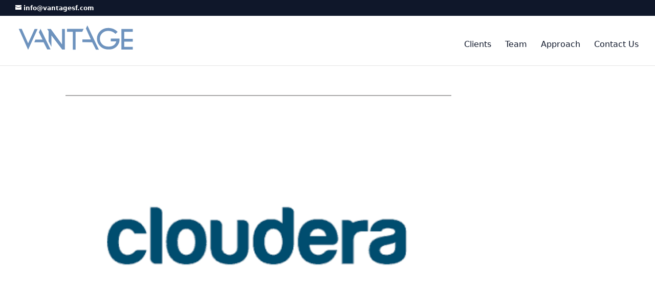

--- FILE ---
content_type: text/css; charset=UTF-8
request_url: https://vantagesf.com/wp-content/themes/Vantage2015/style.css?ver=4.27.5
body_size: 3455
content:
/*
 Theme Name:   Vantage2015
 Theme URI:    http://example.com/twenty-fourteen-child/
 Description:  Vantage2015
 Author:       PoleVault Media
 Author URI:   http://polevaultmedia.com
 Template:     Divi
 Version:      4.2.5
 Tags:         light, dark, two-columns, right-sidebar, responsive-layout, accessibility-ready
 Text Domain:  Divi
*/

@import url("../Divi/style.css");
@import url("eb_updates.css");

/* =Theme customization starts here
-------------------------------------------------------------- */

/* Sider Customizations */
.home_slic_custom {
	border-bottom-style: solid;
    border-width: 6px;
    border-color: #e76737;
}

.et_pb_slide_description {padding: 180px 100px;}
div#frm_field_107_container .frm-g-recaptcha div {
    margin: 0 auto;
}

.et_pb_slide_description h2 {
	font-weight: 600;
	font-size: 46px;
}
a.et_pb_more_button {
	background-color: #e76737;
	border-color: #e76737;
	box-shadow: 0px 3px 2px #888888;
}

a.et_pb_more_button:hover {
	background-color: rgba(111,147,190, .7 );
}

.et_mobile_menu li li {
    padding-left: 0%;
}

.et_mobile_menu li ul {
    visibility: visible !important;
    display: block !important;
    padding-left: 10px;
}

.et_mobile_menu li ul ul {
    visibility: visible !important;
    display: block !important;
    padding-left: 0px;
}



/* =Logo
-------------------------------------------------------------- */
.et_fixed_nav #logo{
    max-height: 80px;
    margin-bottom: 10px;
}
/* =Nav
-------------------------------------------------------------- */
#top-menu li{
	font-weight: 900;
	padding-top: 15px;
	font-size: 16px;
}
#top-menu li.mega-menu {
    position: relative;
}
.et_mobile_menu .menu-item-has-children > a {
    font-weight: normal;
    background-color: rgba(0, 0, 0, 0.03);
}

.sub-menu{
	padding-left: 10px;
}

.et_mobile_menu li a {
    border-bottom: 1px solid rgba(0, 0, 0, 0.03);
    color: #666;
    padding: 10px 0%;
    width: 90%;
    display: block;
}

.et_mobile_menu .menu-item-has-children > a {
    font-weight: normal;
    background-color: rgba(0, 0, 0, 0.00) !important;
}

.et-fixed-header #top-menu li.mega-menu > ul {
    top: 62px;
}

#top-menu li.mega-menu > ul {
    top: 88px;
    padding: 30px 20px;
    position: absolute !important;
    width: 1100px !important;
    left: 0 !important;
}

#top-menu .menu-item-has-children > a:first-child:after, #et-secondary-nav .menu-item-has-children > a:first-child:after {
	top: 0px !important;
	right: 0px !important;
}

#top-menu li.current-menu-ancestor > a {color: #666666 !important; 	font-weight: 500;}
#top-menu li.current-menu-ancestor > a:hover {
}
#top-menu li.current-menu-item > a{color: #2563eb !important;	font-weight: 500;
}
#top-menu li a{font-weight: 500;
}

#top-menu li.current-menu-item > a:hover{background-color: rgba(0, 0, 0, 0.03)!important;}
#top-menu li.mega-menu > ul > li > a:first-child:hover {
    background-color: rgba(0, 0, 0, 0.03) !important;
}
#top-menu li.mega-menu > ul > li > a:first-child {
    padding-top: 10px !important;
    border-bottom: 1px solid rgba(0, 0, 0, 0.00);
}


.bottom-nav li.current-menu-item > a
{
	color: #666666 !important;	font-weight: 900;

	}

.nav li ul {
    z-index: 9999;
    width: 200px;
    background: #fff;
    visibility: hidden;
    opacity: 0;
    border-top: 3px solid #7EBEC5;
    box-shadow: 0 2px 5px rgba(0, 0, 0, 0.0);
    -moz-box-shadow: 0 2px 5px rgba(0, 0, 0, 0.0);
    -webkit-box-shadow: 0 2px 5px rgba(0, 0, 0, 0.0);
}
/* =Home sections
-------------------------------------------------------------- */

.hom_sucess h2 {
	color: #e76737;
	font-size: 36px;
	font-weight: 700;
}

.hom_sucess_whi h2{
	color: #ffffff;
	font-size: 36px;
	font-weight: 700;
}

.meet_exec_whi h2{
	font-size: 36px;
	font-weight: 700;
}


.lgos_home {
	display: block;
	margin: 0 auto;
}

.blurb_homepg .et_pb_blurb_content{
font-size: 22px;
}
.blurb_homepg h4 {
	font-size: 22px;
	padding-bottom: 20px;
	font-weight: 700;
}

div.et_pb_testimonial.et_pb_bg_layout_light.et_pb_text_align_left.clearfix {
	border-bottom: 10px solid;
	border-bottom-color: #8a9298;
}

.class_counter_hom h3 {
	color: #e76737;
	font-size: 22px;
}

.stats_phara {
	color: #e76737;
	font-size: 16px;
}


/*New Footer Section*/

#new-footer { background-image: url("/wp-content/uploads/2014/12/van_diff.jpg"); }
.new_footer_section { overflow: hidden; padding: 40px 0; }
.new_footer_section .et_pb_widget { float: center; }
div#text-2.et_pb_widget.widget_text,
div#nav_menu-2.et_pb_widget.widget_nav_menu,
div#text-4.et_pb_widget.widget_text,
div#text-3.et_pb_widget.widget_text { text-align: center; }

/* .et_pb_widget a, div.textwidget{color: #ffffff;} */
.et_pb_widget ul li { display: inline-block; padding-right: 15px; }
.new_footer_section .et_pb_widget { margin-bottom: 5px; margin-right: 0px; }
div#text-2.et_pb_widget.widget_text,
div#text-4.et_pb_widget.widget_text { padding-bottom: 20px; }

/*Turn off Regular Footer Section*/
footer#main-footer { display: none; }

/*Home Page 2 Customizations*/

.hom_sucess_two h2 { color: #000000; font-size: 40px; font-weight: 200; }
.hom_sucess_whi_two h2 { color: #000000; font-size: 40px; font-weight: 200; }
.home_slic_custom_two { border-bottom-style: solid; border-width: 6px; border-color: #e76737; }
.home_slic_custom_two .et_pb_slide_description { padding: 180px 100px; }
.home_slic_custom_two .et_pb_slide_description h2 { font-weight: 300; font-size: 52px; }
.home_slic_custom_two a.et_pb_more_button { background-color: #696969; border-color: #696969; box-shadow: 0px 3px 2px #888888; }
.home_slic_custom_two a.et_pb_more_button:hover { background-color: rgba(111, 147, 190, .7); }


/*OUR TEAM*/

.hover_state_bawks { margin-bottom: 5px; }
div.et_pb_team_member.custom_team_profile.et_pb_bg_layout_dark.clearfix div.et_pb_team_member_image.et-waypoint.et_pb_animation_off.et-animated { }
.infobox { position: relative; width: auto; height: auto; padding: 5px; }
.infobox h4 { font-weight: 700; }
.infobox h5 { font-size: 20px; font-weight: 500; line-height: 18px; }
.infobox img { position: relative; z-index: 1; }
.infobox .more { display: none; color: white; position: absolute; }
.infobox_text:hover { display: none; }
.infobox:hover .more { display: block; position: absolute; z-index: 2; left: -1px; top: -1px; width: auto; height: 160px; padding: 0px 5px; border: 4px solid rgba(111, 147, 190, .90); background-color: rgba(111, 147, 190, .50); text-align: center; }

@media (max-width: 1100px) {
.infobox:hover .more { display: block; position: absolute; z-index: 2; left: -1px; top: -1px; width: auto; height: 140px; padding: 0px 15px; border: 4px solid rgba(111, 147, 190, .90); background-color: rgba(111, 147, 190, .50); text-align: center; }
}
@media (max-width: 980px) {
	.infobox:hover .more { display: block; position: absolute; z-index: 2; left: -1px; top: -1px; width: auto; height: 100px; padding: 0px 15px; border: 4px solid rgba(111, 147, 190, .90); background-color: rgba(111, 147, 190, .50); text-align: center; }
}

@media (max-width: 780px) {
	.infobox:hover .more { display: block; position: absolute; z-index: 2; left: -1px; top: -1px; width: auto; height: 395px; padding: 0px 15px; border: 4px solid rgba(111, 147, 190, .90); background-color: rgba(111, 147, 190, .50); text-align: center; }
}


/*HOME TEAM*/

.home_team_divider { padding: 0px 0 30px 0; }
.home_team_divider .et_pb_row { padding-top: 0; }


/*Recent Placements Logos*/

@media (min-width: 960px) {
	.home_blurb_np img.et-waypoint.et_pb_animation_top.et-animated { max-height: 30px; }
	}
	@media (max-width:961px) {
	.home_blurb_np img.et-waypoint.et_pb_animation_top.et-animated { max-height: 100px; }
}

/*Builder Add to CPT */
.single .et_pb_section:nth-of-type(1),
.single .et_pb_section:nth-of-type(1) .et_pb_row:nth-of-type(1),
.single .entry-content { padding-top:0; }

/*Side Bar Fix */
.home #main-content { padding-top: 0px; }
#main-content { padding-top: 0px; }
#main-content .container:before { content: ''; position: absolute; top: 0; height: 100%; width: 0px; background-color: #ffffff; }
.et_project_meta { display: none; }


/*HOME PAGE Divs*/
[class*="su-column"] + [class*="su-column"]:last-child { float: none !important; }
.su-row .su-column { margin: 0 0 0 1% !important; float: none !important; display: inline-block; }
.su-column-size-1-6 { width: 15.33% !important; }

/*Team Members*/
.et_pb_member_social_links a { font-size: 26px; }
section.et_pb_fullwidth_header.et_pb_bg_layout_dark.et_pb_text_align_center.team_header,
section.et_pb_fullwidth_header.et_pb_bg_layout_light.et_pb_text_align_center.team_header { padding: 30px 0 0 0; }

/*

.team_custom_class h4 {
	font-size: 20px;
}
*/


/*Project Pages*/

.project_holder .et_pb_column.et_pb_column_1_2 > img { max-width: 90%; margin-bottom: 30px; }
.project_holder .et_pb_column.et_pb_column_1_2 > hr { max-width: 100%; }
.nav-single.clearfix { display: none; }
.va_recruiters a { color: #e76737; }
.va_recruiters a:hover { color: #9e411f; }


/* Sidebar */

div#subscribe-by-email-2.et_pb_widget.subscribe-by-email h4.widgettitle { background-color: #6e93be; }
div#subscribe-by-email-2.et_pb_widget.subscribe-by-email h4.widgettitle { background-color: #6e93be; color: white; text-align: center; padding: 10px 10px; font-size: 30px; margin-bottom: 10px; }
div#text-5.et_pb_widget.widget_text h4.widgettitle { background-color: #6e93be; color: white; text-align: center; padding: 10px 10px; font-size: 30px; margin-bottom: 10px; }
div#subscribe-by-email-2.et_pb_widget.subscribe-by-email { margin-bottom: 50px; }
.createsend-button { text-align: center; }
h3.sidebartitle { padding-left: 10px; padding-top: 5px; text-align: center; }
.old-greg { text-align: center; }

/* Forms
--------------------------------------------- */
textarea,
input[type=text],
input[type=email],
input[type=url],
input[type=password] { font-size: 11px; border: 1px solid #ccc; padding: 10px 20px; width: 100%; box-sizing: border-box; -webkit-box-sizing: border-box; -moz-box-sizing: border-box; background-color: #eee; border: none; border-radius: 4px; }
input.sbe-widget-form-submit,
input.wpcf7-form-control.wpcf7-submit { font-family: Arial, Helvetica, sans-serif; font-size: 16px; margin-bottom: 20px; background-color: #6e93be; width: 50%; float: right; }
input.sbe-widget-form-submit:hover,
input.wpcf7-form-control.wpcf7-submit:hover { background-color: #e76737; }
input.wpcf7-form-control.wpcf7-submit input:hover[type="button"],
input:hover[type="reset"],
input:hover[type="submit"],
.button:hover,
.entry-content .button:hover { background-color: #e76737; }
input.sbe-widget-form-submit,
input.wpcf7-form-control.wpcf7-submit { width: 100%; border-radius: 3px; border: none; box-shadow: none; color: #fff; cursor: pointer; padding: 12px 24px; text-transform: uppercase; width: auto; }
.sbe-widget-form-submit-container { margin: 0 0; text-align: center; width: 100%; }
input.sbe-widget-form-submit { width: 100%; }
.sbe-widget-form-field-title { margin-bottom: 10px; margin-top: 10px; font-size: 20px; }
div.sbe-widget-form-field-title { padding-left: 10px; color: #333; }
p.sbe-widget-top-text { padding: 0 10px; color: #333; }
input.sbe-widget-form-field.sbe-widget-email-field.sbe-form-field { margin: 0 0; }
.sbe-widget-form-submit-container { margin: 0 0 !important; }

/* Portfolio Fullwidth slider arrow fix */
.et_pb_portfolio_item .et_overlay { z-index: 6; }
.et_pb_fullwidth_portfolio .et_pb_portfolio_image h3 { display: inline-block; position: relative; z-index: 6; }
.et_pb_portfolio_item .et_pb_portfolio_image:hover:after { content: ""; position: absolute; left: 0; top: 0; width: 100%; height: 100%; z-index: 5; display: block; }
div.et_pb_portfolio_image.landscape h3 { padding-right: 35px; padding-left: 35px; }
.et_pb_fullwidth_portfolio:hover .et-pb-arrow-prev { left: 5px; }
.et_pb_fullwidth_portfolio:hover .et-pb-arrow-next { right: 5px; }
.et-pb-arrow-prev,
.et-pb-arrow-next { color: #6e93be; }
.et_pb_fullwidth_portfolio .et_pb_portfolio_image:hover h3 { margin-top: 32% }


img.va_executive_photo { -moz-border-radius: 200px; -webkit-border-radius: 200px; border-radius: 200px; margin-bottom: 30px; }
div.va_job_summary { padding-left: 30px; }

/* Portfolio Custom post type formating styles */
.va_client h2 { font-size: 22px; }
.va_industry h4,
.va_recruiters h4,
.va_investors h4,
.va_previous_experience h4,
.va_category h4 { font-size: 16px; padding-bottom: 0px; clear: both }
.industry,
.investors,
.previous_experience,
.category { font-size: 16px; padding-left: 15px; }
.va_recruiters,
.va_industry,
.va_investors,
.va_previous_experience,
.va_category { padding-top: 15px; }
.imagres img { border: solid 1px #c9c8c8; }
.heeer hr { margin-top: 0px; margin-bottom: 20px; }
.recruiter { float: left; text-align: center; }
.recruiter .recruiter-name { display: block; text-align: center }
div.recruiter-name { margin-bottom: 15px; }
.client { display: none; }
.recruiter img { max-width: 175px; padding-left: 15px; }

@media (max-width: 980px) {
	.recruiter img {
		max-width: 250px;
		padding-left: 15px;
	}

}

@media (max-width: 780px) {
	.recruiter img {
		max-width: 175px;
		padding-left: 15px;
	}

}


/* custom teams slider */
ul.hm-teams-slider.slick-slider { margin: 0 ; padding: 0; }
ul.hm-teams-slider.slick-slider .slick-list { margin: 0 -10px; }
ul.hm-teams-slider li { position: relative; margin: 0 10px; overflow: hidden; }
ul.hm-teams-slider li a { display: block; }
ul.hm-teams-slider li .team-img { height: 270px; }
ul.hm-teams-slider li .team-img img { width: 100%; height: 100%; object-fit: cover; }
ul.hm-teams-slider li .team-details { position: absolute; bottom: 20px; width: 100%; left: -100%; opacity: 0; visibility: hidden; transition: 0.5s all ease-in; }
ul.hm-teams-slider li .team-details h3 { padding: 7px 10px; background-color: #454545; font-size: 13px; color: #fff; display: block; max-width: max-content; width: 100%; margin-bottom: 5px; }
ul.hm-teams-slider li .team-details h3:last-child { margin-bottom: 0; }
ul.hm-teams-slider li:hover .team-details { visibility: visible; opacity: 1; left: 0; }
ul.hm-teams-slider li:hover .team-img img { transform: scale(1.1); }
ul.hm-teams-slider li .team-img img { transition: 0.5s all ease-in; }

ul.hm-teams-slider button { position: absolute; width: 40px; height: 40px; background: transparent;top: 50%; transform: translateY(-50%); font-size: 0; line-height: 0; border: 0; padding: 0; margin: 0; z-index: 1; }
ul.hm-teams-slider button.slick-prev { left: -50px; }
ul.hm-teams-slider button.slick-next { right: -50px; }

ul.hm-teams-slider button.slick-prev:after { position: absolute; content: "4"; color: #000; font-family: ETmodules !important; font-size: 40px; line-height: 40px; text-align: center; left: 0; top: 0; }
ul.hm-teams-slider button.slick-next:after { position: absolute; content: "5"; color: #000; font-family: ETmodules !important; font-size: 40px; line-height: 40px; text-align: center; left: 0; top: 0; }

ul.hm-teams-slider button:hover{ cursor:pointer; }

ul.hm-teams-slider ul.slick-dots { display: none; }

@media only screen and (max-width: 767px){
	ul.hm-teams-slider button.slick-next { right: -40px; }
	ul.hm-teams-slider button.slick-prev { left: -40px; }
}

#top-header {
    background-color: #0f172a !important;
}
.text-blue-400 {
    color: #60a5fa;
}
.et_pb_row {
        padding-left: 1.5rem;
        padding-right: 1.5rem;
 }
body,
html{
    font-family: ui-sans-serif, system-ui, sans-serif, "Apple Color Emoji", "Segoe UI Emoji", Segoe UI Symbol, "Noto Color Emoji" !important;
}
h1, h2, h3, h4, h5, h6 {
    font-family: ui-sans-serif, system-ui, sans-serif, "Apple Color Emoji", "Segoe UI Emoji", Segoe UI Symbol, "Noto Color Emoji" !important;
}
.et_pb_text {
    font-weight: 400;
}
.list-icon ul {
    padding: 0px;
    margin: 0px;
    list-style: none;
    text-align: left;
    display: grid;
    gap: 1.5rem;
    grid-template-columns: repeat(1, minmax(0, 1fr));
}
.list-icon ul li {
    position: relative;
    display: flex;
    padding-left: 36px;
}
.list-icon ul li:before {
    content: '';
    position: absolute;
    left: 0px;
    top: 0px;
    height: 24px;
    width: 24px;
    background-image: url(https://vantagesf.com/wp-content/uploads/2025/06/lucide-circle-check-big.svg);
}
@media (min-width: 768px) {
  .list-icon ul {
		grid-template-columns: repeat(2, minmax(0, 1fr));
	}
}

form#form_approach .frm_submit button.frm_button_submit {
    text-shadow: 1px 0px 3px #000;
    background: #000;
    color: #fff;
    border: none !important;
    -webkit-box-shadow: 0 1px 1px #000;
    box-shadow: 0 1px 1px #000;
}

--- FILE ---
content_type: text/css; charset=UTF-8
request_url: https://vantagesf.com/wp-content/themes/Vantage2015/eb_updates.css
body_size: 75
content:
#top-menu li.mega-menu > ul > li > a:first-child, .fullwidth-menu-nav li.mega-menu > ul > li > a:first-child {
  padding-top: 0 !important;
  font-weight: 900;
  border-bottom: 1px solid rgba(0, 0, 0, 0.03); }

#et-main-area article.et_pb_post {
  border-top: 2px solid #a8a7a7; }
  #et-main-area article.et_pb_post.format-link {
    padding-top: 30px;
    margin-bottom: 30px; }
    #et-main-area article.et_pb_post.format-link a {
      font-weight: 300; }
    #et-main-area article.et_pb_post.format-link h2 a {
      font-weight: 600; }
      #et-main-area article.et_pb_post.format-link h2 a:hover {
        color: white; }

body.single-post #et-main-area article.et_pb_post {
  border-top: none; }

.et_right_sidebar #left-area {
  margin-right: 30px !important; }

#sidebar {
  border-left: 1px solid #e2e2e2; }

#top-menu li > a, .fullwidth-menu li > a {
  padding-bottom: 15px; }

#top-menu .menu-item-has-children > a:first-child:after, #et-secondary-nav .menu-item-has-children > a:first-child:after {
  top: 12px !important;
  right: 10px !important; }

#top-menu .menu-item-has-children > a:first-child, .fullwidth-menu .menu-item-has-children > a:first-child, #et-secondary-nav .menu-item-has-children > a:first-child {
  padding-right: 24px !important; }

div#text-2.et_pb_widget.widget_text, div#nav_menu-2.et_pb_widget.widget_nav_menu, div#text-4.et_pb_widget.widget_text, div#text-3.et_pb_widget.widget_text {
  width: 100%; }

.et_fixed_nav #logo {
  max-height: 80px;
  margin-bottom: 10px;
  max-width: 266px; }

@media screen and (max-width: 767px) {
  .bx-wrapper ul.kiwi-logo-carousel.align-center li img {
    max-width: 400px !important; }

  .bx-wrapper ul.kiwi-logo-carousel.align-center li div.helper {
    background-color: white; } }
@media screen and (max-width: 479px) {
  .bx-wrapper ul.kiwi-logo-carousel.align-center li img {
    max-width: 300px !important; } }
@media screen and (max-width: 767px) {
  li.et_pb_portfolio_filter:nth-child(even) {
    float: right; } }
body.single-project #left-area .et_pb_column_1_2 + .et_pb_column_1_2 img {
  max-width: 175px;
  padding-left: 15px; }

.su-button-center {
  clear: both;
  max-width: 360px; }

@media screen and (max-width: 980px) and (min-width: 768px) {
  body.page-id-40 .et_pb_gallery_items .et_pb_gallery_item:nth-child(4) {
    left: 50% !important;
    margin-left: -104px; } }
body.page-id-38 .et_pb_portfolio_item {
  margin-bottom: 0 !important; }


--- FILE ---
content_type: application/javascript; charset=UTF-8
request_url: https://vantagesf.com/wp-content/themes/Vantage2015/custom-script.js
body_size: -201
content:
jQuery(function($){
	jQuery('.hm-teams-slider').slick({
	  dots: false,
	  arrows: true,
	  infinite: true,
	  // speed: 300,
	  slidesToShow: 4,
	  slidesToScroll: 4,
	  autoplay: true,
  	  autoplaySpeed: 3000,
	  // prevArrow:"<div class='slick-prev pull-left'><i class='fa fa-angle-left' aria-hidden='true'></i></div>",
      // nextArrow:"<div class='slick-next pull-right'><i class='fa fa-angle-right' aria-hidden='true'></i></div>"
	  responsive: [
	    {
	      breakpoint: 1024,
	      settings: {
	        slidesToShow: 3,
	        slidesToScroll: 3,
	        infinite: true,
	        dots: true
	      }
	    },
	    {
	      breakpoint: 600,
	      settings: {
	        slidesToShow: 2,
	        slidesToScroll: 2
	      }
	    },
	    {
	      breakpoint: 480,
	      settings: {
	        slidesToShow: 1,
	        slidesToScroll: 1
	      }
	    }
	  ]
	});
});

--- FILE ---
content_type: application/javascript; charset=UTF-8
request_url: https://vantagesf.com/wp-content/themes/Vantage2015/lib/js/vantage.js?ver=6.9
body_size: -490
content:
;(function($, window, document, undefined){
    $(function(){

        $('article.format-link').find('h2').find('a').removeAttr('href');

    });
})(jQuery, window, document);